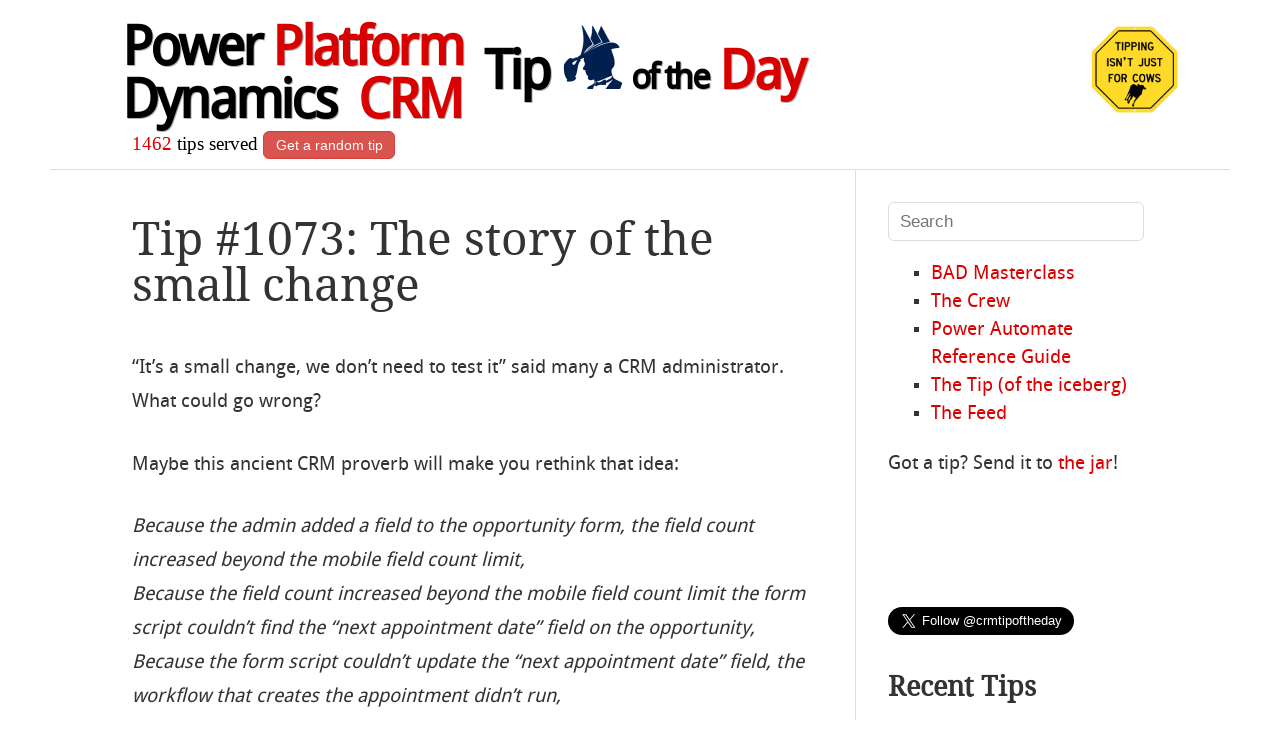

--- FILE ---
content_type: text/html; charset=UTF-8
request_url: https://crmtipoftheday.com/1073/the-story-of-the-small-change/
body_size: 16699
content:
<!DOCTYPE html>
<html lang="en-US">
<head>

<meta charset="UTF-8" />
<meta name="viewport" content="width=device-width" />
<title>Tip #1073: The story of the small change - Power Platform &amp; Dynamics CRM Tip Of The Day</title>
<meta name="description" content="Tip #1073: The story of the small change" />

<link rel="author" href="https://twitter.com/joellindstrom" />

<link rel="profile" href="http://gmpg.org/xfn/11" />
<link rel="me" href="https://mastodon.au/@theenabler" />
<link rel="pingback" href="https://crmtipoftheday.com/xmlrpc.php" />
<!--[if lt IE 9]>
<script src="https://crmtipoftheday.com/wp-content/themes/hellish-simplicity/js/html5.js" type="text/javascript"></script>
<![endif]-->
<meta name='robots' content='index, follow, max-image-preview:large, max-snippet:-1, max-video-preview:-1' />
	<style>img:is([sizes="auto" i], [sizes^="auto," i]) { contain-intrinsic-size: 3000px 1500px }</style>
	
	<!-- This site is optimized with the Yoast SEO plugin v23.9 - https://yoast.com/wordpress/plugins/seo/ -->
	<link rel="canonical" href="https://crmtipoftheday.com/1073/the-story-of-the-small-change/" />
	<meta property="og:locale" content="en_US" />
	<meta property="og:type" content="article" />
	<meta property="og:title" content="Tip #1073: The story of the small change - Power Platform &amp; Dynamics CRM Tip Of The Day" />
	<meta property="og:description" content="&#8220;It&#8217;s a small change, we don&#8217;t need to test it&#8221; said many a CRM administrator. What could go wrong? Maybe this ancient CRM proverb will make you rethink that idea: Because the admin added a field to the opportunity form, the field count increased beyond the mobile field count limit, Because the field count increased [&hellip;]" />
	<meta property="og:url" content="https://crmtipoftheday.com/1073/the-story-of-the-small-change/" />
	<meta property="og:site_name" content="Power Platform &amp; Dynamics CRM Tip Of The Day" />
	<meta property="article:publisher" content="https://facebook.com/crmtipoftheday" />
	<meta property="article:published_time" content="2018-02-12T00:00:32+00:00" />
	<meta property="article:modified_time" content="2018-02-09T12:38:55+00:00" />
	<meta property="og:image" content="https://crmtipoftheday.com/wp-content/uploads/2018/02/forwantofanail.jpg" />
	<meta property="og:image:width" content="1200" />
	<meta property="og:image:height" content="630" />
	<meta property="og:image:type" content="image/jpeg" />
	<meta name="author" content="Joel Lindstrom" />
	<meta name="twitter:card" content="summary_large_image" />
	<meta name="twitter:creator" content="@joellindstrom" />
	<meta name="twitter:site" content="@crmtipoftheday" />
	<meta name="twitter:label1" content="Written by" />
	<meta name="twitter:data1" content="Joel Lindstrom" />
	<meta name="twitter:label2" content="Est. reading time" />
	<meta name="twitter:data2" content="2 minutes" />
	<script type="application/ld+json" class="yoast-schema-graph">{"@context":"https://schema.org","@graph":[{"@type":"Article","@id":"https://crmtipoftheday.com/1073/the-story-of-the-small-change/#article","isPartOf":{"@id":"https://crmtipoftheday.com/1073/the-story-of-the-small-change/"},"author":{"name":"Joel Lindstrom","@id":"https://crmtipoftheday.com/#/schema/person/3e00d54ba2f08851be87577f84f24249"},"headline":"Tip #1073: The story of the small change","datePublished":"2018-02-12T00:00:32+00:00","dateModified":"2018-02-09T12:38:55+00:00","mainEntityOfPage":{"@id":"https://crmtipoftheday.com/1073/the-story-of-the-small-change/"},"wordCount":326,"commentCount":3,"publisher":{"@id":"https://crmtipoftheday.com/#organization"},"image":{"@id":"https://crmtipoftheday.com/1073/the-story-of-the-small-change/#primaryimage"},"thumbnailUrl":"https://crmtipoftheday.com/wp-content/uploads/2018/02/forwantofanail.jpg","articleSection":["Configuration"],"inLanguage":"en-US","potentialAction":[{"@type":"CommentAction","name":"Comment","target":["https://crmtipoftheday.com/1073/the-story-of-the-small-change/#respond"]}]},{"@type":"WebPage","@id":"https://crmtipoftheday.com/1073/the-story-of-the-small-change/","url":"https://crmtipoftheday.com/1073/the-story-of-the-small-change/","name":"Tip #1073: The story of the small change - Power Platform &amp; Dynamics CRM Tip Of The Day","isPartOf":{"@id":"https://crmtipoftheday.com/#website"},"primaryImageOfPage":{"@id":"https://crmtipoftheday.com/1073/the-story-of-the-small-change/#primaryimage"},"image":{"@id":"https://crmtipoftheday.com/1073/the-story-of-the-small-change/#primaryimage"},"thumbnailUrl":"https://crmtipoftheday.com/wp-content/uploads/2018/02/forwantofanail.jpg","datePublished":"2018-02-12T00:00:32+00:00","dateModified":"2018-02-09T12:38:55+00:00","breadcrumb":{"@id":"https://crmtipoftheday.com/1073/the-story-of-the-small-change/#breadcrumb"},"inLanguage":"en-US","potentialAction":[{"@type":"ReadAction","target":["https://crmtipoftheday.com/1073/the-story-of-the-small-change/"]}]},{"@type":"ImageObject","inLanguage":"en-US","@id":"https://crmtipoftheday.com/1073/the-story-of-the-small-change/#primaryimage","url":"https://crmtipoftheday.com/wp-content/uploads/2018/02/forwantofanail.jpg","contentUrl":"https://crmtipoftheday.com/wp-content/uploads/2018/02/forwantofanail.jpg","width":1200,"height":630,"caption":"For want of a nail"},{"@type":"BreadcrumbList","@id":"https://crmtipoftheday.com/1073/the-story-of-the-small-change/#breadcrumb","itemListElement":[{"@type":"ListItem","position":1,"name":"Home","item":"https://crmtipoftheday.com/"},{"@type":"ListItem","position":2,"name":"Tip #1073: The story of the small change"}]},{"@type":"WebSite","@id":"https://crmtipoftheday.com/#website","url":"https://crmtipoftheday.com/","name":"Power Platform &amp; Dynamics CRM Tip Of The Day","description":"Daily smörgåsbord of finest Microsoft Power Platform &amp; Dynamics 365/CRM tips and tricks","publisher":{"@id":"https://crmtipoftheday.com/#organization"},"potentialAction":[{"@type":"SearchAction","target":{"@type":"EntryPoint","urlTemplate":"https://crmtipoftheday.com/?s={search_term_string}"},"query-input":{"@type":"PropertyValueSpecification","valueRequired":true,"valueName":"search_term_string"}}],"inLanguage":"en-US"},{"@type":"Organization","@id":"https://crmtipoftheday.com/#organization","name":"CRM Tip of the Day","url":"https://crmtipoftheday.com/","logo":{"@type":"ImageObject","inLanguage":"en-US","@id":"https://crmtipoftheday.com/#/schema/logo/image/","url":"https://crmtipoftheday.com/wp-content/uploads/2024/03/tip-ua512.png","contentUrl":"https://crmtipoftheday.com/wp-content/uploads/2024/03/tip-ua512.png","width":512,"height":512,"caption":"CRM Tip of the Day"},"image":{"@id":"https://crmtipoftheday.com/#/schema/logo/image/"},"sameAs":["https://facebook.com/crmtipoftheday","https://x.com/crmtipoftheday"]},{"@type":"Person","@id":"https://crmtipoftheday.com/#/schema/person/3e00d54ba2f08851be87577f84f24249","name":"Joel Lindstrom","image":{"@type":"ImageObject","inLanguage":"en-US","@id":"https://crmtipoftheday.com/#/schema/person/image/","url":"https://secure.gravatar.com/avatar/c34ee4cff5359761e113e9c621c2bd89f6a7e50b40e8746afb974e2fd55cbcba?s=96&d=mm&r=g","contentUrl":"https://secure.gravatar.com/avatar/c34ee4cff5359761e113e9c621c2bd89f6a7e50b40e8746afb974e2fd55cbcba?s=96&d=mm&r=g","caption":"Joel Lindstrom"},"sameAs":["https://x.com/joellindstrom"],"url":"https://crmtipoftheday.com/author/joel/"}]}</script>
	<!-- / Yoast SEO plugin. -->


<link rel='dns-prefetch' href='//ws.sharethis.com' />
<link rel="alternate" type="application/rss+xml" title="Power Platform &amp; Dynamics CRM Tip Of The Day &raquo; Feed" href="https://crmtipoftheday.com/feed/" />
<link rel="alternate" type="application/rss+xml" title="Power Platform &amp; Dynamics CRM Tip Of The Day &raquo; Comments Feed" href="https://crmtipoftheday.com/comments/feed/" />
<link rel="alternate" type="application/rss+xml" title="Power Platform &amp; Dynamics CRM Tip Of The Day &raquo; Tip #1073: The story of the small change Comments Feed" href="https://crmtipoftheday.com/1073/the-story-of-the-small-change/feed/" />
		<!-- This site uses the Google Analytics by ExactMetrics plugin v8.11.1 - Using Analytics tracking - https://www.exactmetrics.com/ -->
							<script src="//www.googletagmanager.com/gtag/js?id=G-R5XTX9HTDH"  data-cfasync="false" data-wpfc-render="false" type="text/javascript" async></script>
			<script data-cfasync="false" data-wpfc-render="false" type="text/javascript">
				var em_version = '8.11.1';
				var em_track_user = true;
				var em_no_track_reason = '';
								var ExactMetricsDefaultLocations = {"page_location":"https:\/\/crmtipoftheday.com\/1073\/the-story-of-the-small-change\/"};
								ExactMetricsDefaultLocations.page_location = window.location.href;
								if ( typeof ExactMetricsPrivacyGuardFilter === 'function' ) {
					var ExactMetricsLocations = (typeof ExactMetricsExcludeQuery === 'object') ? ExactMetricsPrivacyGuardFilter( ExactMetricsExcludeQuery ) : ExactMetricsPrivacyGuardFilter( ExactMetricsDefaultLocations );
				} else {
					var ExactMetricsLocations = (typeof ExactMetricsExcludeQuery === 'object') ? ExactMetricsExcludeQuery : ExactMetricsDefaultLocations;
				}

								var disableStrs = [
										'ga-disable-G-R5XTX9HTDH',
									];

				/* Function to detect opted out users */
				function __gtagTrackerIsOptedOut() {
					for (var index = 0; index < disableStrs.length; index++) {
						if (document.cookie.indexOf(disableStrs[index] + '=true') > -1) {
							return true;
						}
					}

					return false;
				}

				/* Disable tracking if the opt-out cookie exists. */
				if (__gtagTrackerIsOptedOut()) {
					for (var index = 0; index < disableStrs.length; index++) {
						window[disableStrs[index]] = true;
					}
				}

				/* Opt-out function */
				function __gtagTrackerOptout() {
					for (var index = 0; index < disableStrs.length; index++) {
						document.cookie = disableStrs[index] + '=true; expires=Thu, 31 Dec 2099 23:59:59 UTC; path=/';
						window[disableStrs[index]] = true;
					}
				}

				if ('undefined' === typeof gaOptout) {
					function gaOptout() {
						__gtagTrackerOptout();
					}
				}
								window.dataLayer = window.dataLayer || [];

				window.ExactMetricsDualTracker = {
					helpers: {},
					trackers: {},
				};
				if (em_track_user) {
					function __gtagDataLayer() {
						dataLayer.push(arguments);
					}

					function __gtagTracker(type, name, parameters) {
						if (!parameters) {
							parameters = {};
						}

						if (parameters.send_to) {
							__gtagDataLayer.apply(null, arguments);
							return;
						}

						if (type === 'event') {
														parameters.send_to = exactmetrics_frontend.v4_id;
							var hookName = name;
							if (typeof parameters['event_category'] !== 'undefined') {
								hookName = parameters['event_category'] + ':' + name;
							}

							if (typeof ExactMetricsDualTracker.trackers[hookName] !== 'undefined') {
								ExactMetricsDualTracker.trackers[hookName](parameters);
							} else {
								__gtagDataLayer('event', name, parameters);
							}
							
						} else {
							__gtagDataLayer.apply(null, arguments);
						}
					}

					__gtagTracker('js', new Date());
					__gtagTracker('set', {
						'developer_id.dNDMyYj': true,
											});
					if ( ExactMetricsLocations.page_location ) {
						__gtagTracker('set', ExactMetricsLocations);
					}
										__gtagTracker('config', 'G-R5XTX9HTDH', {"forceSSL":"true"} );
										window.gtag = __gtagTracker;										(function () {
						/* https://developers.google.com/analytics/devguides/collection/analyticsjs/ */
						/* ga and __gaTracker compatibility shim. */
						var noopfn = function () {
							return null;
						};
						var newtracker = function () {
							return new Tracker();
						};
						var Tracker = function () {
							return null;
						};
						var p = Tracker.prototype;
						p.get = noopfn;
						p.set = noopfn;
						p.send = function () {
							var args = Array.prototype.slice.call(arguments);
							args.unshift('send');
							__gaTracker.apply(null, args);
						};
						var __gaTracker = function () {
							var len = arguments.length;
							if (len === 0) {
								return;
							}
							var f = arguments[len - 1];
							if (typeof f !== 'object' || f === null || typeof f.hitCallback !== 'function') {
								if ('send' === arguments[0]) {
									var hitConverted, hitObject = false, action;
									if ('event' === arguments[1]) {
										if ('undefined' !== typeof arguments[3]) {
											hitObject = {
												'eventAction': arguments[3],
												'eventCategory': arguments[2],
												'eventLabel': arguments[4],
												'value': arguments[5] ? arguments[5] : 1,
											}
										}
									}
									if ('pageview' === arguments[1]) {
										if ('undefined' !== typeof arguments[2]) {
											hitObject = {
												'eventAction': 'page_view',
												'page_path': arguments[2],
											}
										}
									}
									if (typeof arguments[2] === 'object') {
										hitObject = arguments[2];
									}
									if (typeof arguments[5] === 'object') {
										Object.assign(hitObject, arguments[5]);
									}
									if ('undefined' !== typeof arguments[1].hitType) {
										hitObject = arguments[1];
										if ('pageview' === hitObject.hitType) {
											hitObject.eventAction = 'page_view';
										}
									}
									if (hitObject) {
										action = 'timing' === arguments[1].hitType ? 'timing_complete' : hitObject.eventAction;
										hitConverted = mapArgs(hitObject);
										__gtagTracker('event', action, hitConverted);
									}
								}
								return;
							}

							function mapArgs(args) {
								var arg, hit = {};
								var gaMap = {
									'eventCategory': 'event_category',
									'eventAction': 'event_action',
									'eventLabel': 'event_label',
									'eventValue': 'event_value',
									'nonInteraction': 'non_interaction',
									'timingCategory': 'event_category',
									'timingVar': 'name',
									'timingValue': 'value',
									'timingLabel': 'event_label',
									'page': 'page_path',
									'location': 'page_location',
									'title': 'page_title',
									'referrer' : 'page_referrer',
								};
								for (arg in args) {
																		if (!(!args.hasOwnProperty(arg) || !gaMap.hasOwnProperty(arg))) {
										hit[gaMap[arg]] = args[arg];
									} else {
										hit[arg] = args[arg];
									}
								}
								return hit;
							}

							try {
								f.hitCallback();
							} catch (ex) {
							}
						};
						__gaTracker.create = newtracker;
						__gaTracker.getByName = newtracker;
						__gaTracker.getAll = function () {
							return [];
						};
						__gaTracker.remove = noopfn;
						__gaTracker.loaded = true;
						window['__gaTracker'] = __gaTracker;
					})();
									} else {
										console.log("");
					(function () {
						function __gtagTracker() {
							return null;
						}

						window['__gtagTracker'] = __gtagTracker;
						window['gtag'] = __gtagTracker;
					})();
									}
			</script>
							<!-- / Google Analytics by ExactMetrics -->
		<script type="text/javascript">
/* <![CDATA[ */
window._wpemojiSettings = {"baseUrl":"https:\/\/s.w.org\/images\/core\/emoji\/16.0.1\/72x72\/","ext":".png","svgUrl":"https:\/\/s.w.org\/images\/core\/emoji\/16.0.1\/svg\/","svgExt":".svg","source":{"concatemoji":"https:\/\/crmtipoftheday.com\/wp-includes\/js\/wp-emoji-release.min.js?ver=6.8.3"}};
/*! This file is auto-generated */
!function(s,n){var o,i,e;function c(e){try{var t={supportTests:e,timestamp:(new Date).valueOf()};sessionStorage.setItem(o,JSON.stringify(t))}catch(e){}}function p(e,t,n){e.clearRect(0,0,e.canvas.width,e.canvas.height),e.fillText(t,0,0);var t=new Uint32Array(e.getImageData(0,0,e.canvas.width,e.canvas.height).data),a=(e.clearRect(0,0,e.canvas.width,e.canvas.height),e.fillText(n,0,0),new Uint32Array(e.getImageData(0,0,e.canvas.width,e.canvas.height).data));return t.every(function(e,t){return e===a[t]})}function u(e,t){e.clearRect(0,0,e.canvas.width,e.canvas.height),e.fillText(t,0,0);for(var n=e.getImageData(16,16,1,1),a=0;a<n.data.length;a++)if(0!==n.data[a])return!1;return!0}function f(e,t,n,a){switch(t){case"flag":return n(e,"\ud83c\udff3\ufe0f\u200d\u26a7\ufe0f","\ud83c\udff3\ufe0f\u200b\u26a7\ufe0f")?!1:!n(e,"\ud83c\udde8\ud83c\uddf6","\ud83c\udde8\u200b\ud83c\uddf6")&&!n(e,"\ud83c\udff4\udb40\udc67\udb40\udc62\udb40\udc65\udb40\udc6e\udb40\udc67\udb40\udc7f","\ud83c\udff4\u200b\udb40\udc67\u200b\udb40\udc62\u200b\udb40\udc65\u200b\udb40\udc6e\u200b\udb40\udc67\u200b\udb40\udc7f");case"emoji":return!a(e,"\ud83e\udedf")}return!1}function g(e,t,n,a){var r="undefined"!=typeof WorkerGlobalScope&&self instanceof WorkerGlobalScope?new OffscreenCanvas(300,150):s.createElement("canvas"),o=r.getContext("2d",{willReadFrequently:!0}),i=(o.textBaseline="top",o.font="600 32px Arial",{});return e.forEach(function(e){i[e]=t(o,e,n,a)}),i}function t(e){var t=s.createElement("script");t.src=e,t.defer=!0,s.head.appendChild(t)}"undefined"!=typeof Promise&&(o="wpEmojiSettingsSupports",i=["flag","emoji"],n.supports={everything:!0,everythingExceptFlag:!0},e=new Promise(function(e){s.addEventListener("DOMContentLoaded",e,{once:!0})}),new Promise(function(t){var n=function(){try{var e=JSON.parse(sessionStorage.getItem(o));if("object"==typeof e&&"number"==typeof e.timestamp&&(new Date).valueOf()<e.timestamp+604800&&"object"==typeof e.supportTests)return e.supportTests}catch(e){}return null}();if(!n){if("undefined"!=typeof Worker&&"undefined"!=typeof OffscreenCanvas&&"undefined"!=typeof URL&&URL.createObjectURL&&"undefined"!=typeof Blob)try{var e="postMessage("+g.toString()+"("+[JSON.stringify(i),f.toString(),p.toString(),u.toString()].join(",")+"));",a=new Blob([e],{type:"text/javascript"}),r=new Worker(URL.createObjectURL(a),{name:"wpTestEmojiSupports"});return void(r.onmessage=function(e){c(n=e.data),r.terminate(),t(n)})}catch(e){}c(n=g(i,f,p,u))}t(n)}).then(function(e){for(var t in e)n.supports[t]=e[t],n.supports.everything=n.supports.everything&&n.supports[t],"flag"!==t&&(n.supports.everythingExceptFlag=n.supports.everythingExceptFlag&&n.supports[t]);n.supports.everythingExceptFlag=n.supports.everythingExceptFlag&&!n.supports.flag,n.DOMReady=!1,n.readyCallback=function(){n.DOMReady=!0}}).then(function(){return e}).then(function(){var e;n.supports.everything||(n.readyCallback(),(e=n.source||{}).concatemoji?t(e.concatemoji):e.wpemoji&&e.twemoji&&(t(e.twemoji),t(e.wpemoji)))}))}((window,document),window._wpemojiSettings);
/* ]]> */
</script>
<!-- crmtipoftheday.com is managing ads with Advanced Ads 2.0.16 – https://wpadvancedads.com/ --><script id="crmti-ready">
			window.advanced_ads_ready=function(e,a){a=a||"complete";var d=function(e){return"interactive"===a?"loading"!==e:"complete"===e};d(document.readyState)?e():document.addEventListener("readystatechange",(function(a){d(a.target.readyState)&&e()}),{once:"interactive"===a})},window.advanced_ads_ready_queue=window.advanced_ads_ready_queue||[];		</script>
		<style id='wp-emoji-styles-inline-css' type='text/css'>

	img.wp-smiley, img.emoji {
		display: inline !important;
		border: none !important;
		box-shadow: none !important;
		height: 1em !important;
		width: 1em !important;
		margin: 0 0.07em !important;
		vertical-align: -0.1em !important;
		background: none !important;
		padding: 0 !important;
	}
</style>
<link rel='stylesheet' id='wp-block-library-css' href='https://crmtipoftheday.com/wp-includes/css/dist/block-library/style.min.css?ver=6.8.3' type='text/css' media='all' />
<style id='classic-theme-styles-inline-css' type='text/css'>
/*! This file is auto-generated */
.wp-block-button__link{color:#fff;background-color:#32373c;border-radius:9999px;box-shadow:none;text-decoration:none;padding:calc(.667em + 2px) calc(1.333em + 2px);font-size:1.125em}.wp-block-file__button{background:#32373c;color:#fff;text-decoration:none}
</style>
<style id='global-styles-inline-css' type='text/css'>
:root{--wp--preset--aspect-ratio--square: 1;--wp--preset--aspect-ratio--4-3: 4/3;--wp--preset--aspect-ratio--3-4: 3/4;--wp--preset--aspect-ratio--3-2: 3/2;--wp--preset--aspect-ratio--2-3: 2/3;--wp--preset--aspect-ratio--16-9: 16/9;--wp--preset--aspect-ratio--9-16: 9/16;--wp--preset--color--black: #000000;--wp--preset--color--cyan-bluish-gray: #abb8c3;--wp--preset--color--white: #ffffff;--wp--preset--color--pale-pink: #f78da7;--wp--preset--color--vivid-red: #cf2e2e;--wp--preset--color--luminous-vivid-orange: #ff6900;--wp--preset--color--luminous-vivid-amber: #fcb900;--wp--preset--color--light-green-cyan: #7bdcb5;--wp--preset--color--vivid-green-cyan: #00d084;--wp--preset--color--pale-cyan-blue: #8ed1fc;--wp--preset--color--vivid-cyan-blue: #0693e3;--wp--preset--color--vivid-purple: #9b51e0;--wp--preset--gradient--vivid-cyan-blue-to-vivid-purple: linear-gradient(135deg,rgba(6,147,227,1) 0%,rgb(155,81,224) 100%);--wp--preset--gradient--light-green-cyan-to-vivid-green-cyan: linear-gradient(135deg,rgb(122,220,180) 0%,rgb(0,208,130) 100%);--wp--preset--gradient--luminous-vivid-amber-to-luminous-vivid-orange: linear-gradient(135deg,rgba(252,185,0,1) 0%,rgba(255,105,0,1) 100%);--wp--preset--gradient--luminous-vivid-orange-to-vivid-red: linear-gradient(135deg,rgba(255,105,0,1) 0%,rgb(207,46,46) 100%);--wp--preset--gradient--very-light-gray-to-cyan-bluish-gray: linear-gradient(135deg,rgb(238,238,238) 0%,rgb(169,184,195) 100%);--wp--preset--gradient--cool-to-warm-spectrum: linear-gradient(135deg,rgb(74,234,220) 0%,rgb(151,120,209) 20%,rgb(207,42,186) 40%,rgb(238,44,130) 60%,rgb(251,105,98) 80%,rgb(254,248,76) 100%);--wp--preset--gradient--blush-light-purple: linear-gradient(135deg,rgb(255,206,236) 0%,rgb(152,150,240) 100%);--wp--preset--gradient--blush-bordeaux: linear-gradient(135deg,rgb(254,205,165) 0%,rgb(254,45,45) 50%,rgb(107,0,62) 100%);--wp--preset--gradient--luminous-dusk: linear-gradient(135deg,rgb(255,203,112) 0%,rgb(199,81,192) 50%,rgb(65,88,208) 100%);--wp--preset--gradient--pale-ocean: linear-gradient(135deg,rgb(255,245,203) 0%,rgb(182,227,212) 50%,rgb(51,167,181) 100%);--wp--preset--gradient--electric-grass: linear-gradient(135deg,rgb(202,248,128) 0%,rgb(113,206,126) 100%);--wp--preset--gradient--midnight: linear-gradient(135deg,rgb(2,3,129) 0%,rgb(40,116,252) 100%);--wp--preset--font-size--small: 13px;--wp--preset--font-size--medium: 20px;--wp--preset--font-size--large: 36px;--wp--preset--font-size--x-large: 42px;--wp--preset--spacing--20: 0.44rem;--wp--preset--spacing--30: 0.67rem;--wp--preset--spacing--40: 1rem;--wp--preset--spacing--50: 1.5rem;--wp--preset--spacing--60: 2.25rem;--wp--preset--spacing--70: 3.38rem;--wp--preset--spacing--80: 5.06rem;--wp--preset--shadow--natural: 6px 6px 9px rgba(0, 0, 0, 0.2);--wp--preset--shadow--deep: 12px 12px 50px rgba(0, 0, 0, 0.4);--wp--preset--shadow--sharp: 6px 6px 0px rgba(0, 0, 0, 0.2);--wp--preset--shadow--outlined: 6px 6px 0px -3px rgba(255, 255, 255, 1), 6px 6px rgba(0, 0, 0, 1);--wp--preset--shadow--crisp: 6px 6px 0px rgba(0, 0, 0, 1);}:where(.is-layout-flex){gap: 0.5em;}:where(.is-layout-grid){gap: 0.5em;}body .is-layout-flex{display: flex;}.is-layout-flex{flex-wrap: wrap;align-items: center;}.is-layout-flex > :is(*, div){margin: 0;}body .is-layout-grid{display: grid;}.is-layout-grid > :is(*, div){margin: 0;}:where(.wp-block-columns.is-layout-flex){gap: 2em;}:where(.wp-block-columns.is-layout-grid){gap: 2em;}:where(.wp-block-post-template.is-layout-flex){gap: 1.25em;}:where(.wp-block-post-template.is-layout-grid){gap: 1.25em;}.has-black-color{color: var(--wp--preset--color--black) !important;}.has-cyan-bluish-gray-color{color: var(--wp--preset--color--cyan-bluish-gray) !important;}.has-white-color{color: var(--wp--preset--color--white) !important;}.has-pale-pink-color{color: var(--wp--preset--color--pale-pink) !important;}.has-vivid-red-color{color: var(--wp--preset--color--vivid-red) !important;}.has-luminous-vivid-orange-color{color: var(--wp--preset--color--luminous-vivid-orange) !important;}.has-luminous-vivid-amber-color{color: var(--wp--preset--color--luminous-vivid-amber) !important;}.has-light-green-cyan-color{color: var(--wp--preset--color--light-green-cyan) !important;}.has-vivid-green-cyan-color{color: var(--wp--preset--color--vivid-green-cyan) !important;}.has-pale-cyan-blue-color{color: var(--wp--preset--color--pale-cyan-blue) !important;}.has-vivid-cyan-blue-color{color: var(--wp--preset--color--vivid-cyan-blue) !important;}.has-vivid-purple-color{color: var(--wp--preset--color--vivid-purple) !important;}.has-black-background-color{background-color: var(--wp--preset--color--black) !important;}.has-cyan-bluish-gray-background-color{background-color: var(--wp--preset--color--cyan-bluish-gray) !important;}.has-white-background-color{background-color: var(--wp--preset--color--white) !important;}.has-pale-pink-background-color{background-color: var(--wp--preset--color--pale-pink) !important;}.has-vivid-red-background-color{background-color: var(--wp--preset--color--vivid-red) !important;}.has-luminous-vivid-orange-background-color{background-color: var(--wp--preset--color--luminous-vivid-orange) !important;}.has-luminous-vivid-amber-background-color{background-color: var(--wp--preset--color--luminous-vivid-amber) !important;}.has-light-green-cyan-background-color{background-color: var(--wp--preset--color--light-green-cyan) !important;}.has-vivid-green-cyan-background-color{background-color: var(--wp--preset--color--vivid-green-cyan) !important;}.has-pale-cyan-blue-background-color{background-color: var(--wp--preset--color--pale-cyan-blue) !important;}.has-vivid-cyan-blue-background-color{background-color: var(--wp--preset--color--vivid-cyan-blue) !important;}.has-vivid-purple-background-color{background-color: var(--wp--preset--color--vivid-purple) !important;}.has-black-border-color{border-color: var(--wp--preset--color--black) !important;}.has-cyan-bluish-gray-border-color{border-color: var(--wp--preset--color--cyan-bluish-gray) !important;}.has-white-border-color{border-color: var(--wp--preset--color--white) !important;}.has-pale-pink-border-color{border-color: var(--wp--preset--color--pale-pink) !important;}.has-vivid-red-border-color{border-color: var(--wp--preset--color--vivid-red) !important;}.has-luminous-vivid-orange-border-color{border-color: var(--wp--preset--color--luminous-vivid-orange) !important;}.has-luminous-vivid-amber-border-color{border-color: var(--wp--preset--color--luminous-vivid-amber) !important;}.has-light-green-cyan-border-color{border-color: var(--wp--preset--color--light-green-cyan) !important;}.has-vivid-green-cyan-border-color{border-color: var(--wp--preset--color--vivid-green-cyan) !important;}.has-pale-cyan-blue-border-color{border-color: var(--wp--preset--color--pale-cyan-blue) !important;}.has-vivid-cyan-blue-border-color{border-color: var(--wp--preset--color--vivid-cyan-blue) !important;}.has-vivid-purple-border-color{border-color: var(--wp--preset--color--vivid-purple) !important;}.has-vivid-cyan-blue-to-vivid-purple-gradient-background{background: var(--wp--preset--gradient--vivid-cyan-blue-to-vivid-purple) !important;}.has-light-green-cyan-to-vivid-green-cyan-gradient-background{background: var(--wp--preset--gradient--light-green-cyan-to-vivid-green-cyan) !important;}.has-luminous-vivid-amber-to-luminous-vivid-orange-gradient-background{background: var(--wp--preset--gradient--luminous-vivid-amber-to-luminous-vivid-orange) !important;}.has-luminous-vivid-orange-to-vivid-red-gradient-background{background: var(--wp--preset--gradient--luminous-vivid-orange-to-vivid-red) !important;}.has-very-light-gray-to-cyan-bluish-gray-gradient-background{background: var(--wp--preset--gradient--very-light-gray-to-cyan-bluish-gray) !important;}.has-cool-to-warm-spectrum-gradient-background{background: var(--wp--preset--gradient--cool-to-warm-spectrum) !important;}.has-blush-light-purple-gradient-background{background: var(--wp--preset--gradient--blush-light-purple) !important;}.has-blush-bordeaux-gradient-background{background: var(--wp--preset--gradient--blush-bordeaux) !important;}.has-luminous-dusk-gradient-background{background: var(--wp--preset--gradient--luminous-dusk) !important;}.has-pale-ocean-gradient-background{background: var(--wp--preset--gradient--pale-ocean) !important;}.has-electric-grass-gradient-background{background: var(--wp--preset--gradient--electric-grass) !important;}.has-midnight-gradient-background{background: var(--wp--preset--gradient--midnight) !important;}.has-small-font-size{font-size: var(--wp--preset--font-size--small) !important;}.has-medium-font-size{font-size: var(--wp--preset--font-size--medium) !important;}.has-large-font-size{font-size: var(--wp--preset--font-size--large) !important;}.has-x-large-font-size{font-size: var(--wp--preset--font-size--x-large) !important;}
:where(.wp-block-post-template.is-layout-flex){gap: 1.25em;}:where(.wp-block-post-template.is-layout-grid){gap: 1.25em;}
:where(.wp-block-columns.is-layout-flex){gap: 2em;}:where(.wp-block-columns.is-layout-grid){gap: 2em;}
:root :where(.wp-block-pullquote){font-size: 1.5em;line-height: 1.6;}
</style>
<link rel='stylesheet' id='style-css' href='https://crmtipoftheday.com/wp-content/themes/hellish-simplicity/style.css?ver=6.8.3' type='text/css' media='all' />
<link rel='stylesheet' id='slb_core-css' href='https://crmtipoftheday.com/wp-content/plugins/simple-lightbox/client/css/app.css?ver=2.9.4' type='text/css' media='all' />
<link rel='stylesheet' id='__EPYT__style-css' href='https://crmtipoftheday.com/wp-content/plugins/youtube-embed-plus/styles/ytprefs.min.css?ver=14.2.4' type='text/css' media='all' />
<style id='__EPYT__style-inline-css' type='text/css'>

                .epyt-gallery-thumb {
                        width: 33.333%;
                }
                
</style>
<script type="text/javascript" src="https://crmtipoftheday.com/wp-content/plugins/google-analytics-dashboard-for-wp/assets/js/frontend-gtag.min.js?ver=8.11.1" id="exactmetrics-frontend-script-js" async="async" data-wp-strategy="async"></script>
<script data-cfasync="false" data-wpfc-render="false" type="text/javascript" id='exactmetrics-frontend-script-js-extra'>/* <![CDATA[ */
var exactmetrics_frontend = {"js_events_tracking":"true","download_extensions":"zip,mp3,mpeg,pdf,doc,ppt,xls","inbound_paths":"[{\"path\":\"\\\/go\\\/\",\"label\":\"affiliate\"},{\"path\":\"\\\/recommend\\\/\",\"label\":\"affiliate\"}]","home_url":"https:\/\/crmtipoftheday.com","hash_tracking":"false","v4_id":"G-R5XTX9HTDH"};/* ]]> */
</script>
<script id='st_insights_js' type="text/javascript" src="https://ws.sharethis.com/button/st_insights.js?publisher=4d48b7c5-0ae3-43d4-bfbe-3ff8c17a8ae6&amp;product=simpleshare&amp;ver=8.5.3" id="ssba-sharethis-js"></script>
<script type="text/javascript" src="https://crmtipoftheday.com/wp-includes/js/jquery/jquery.min.js?ver=3.7.1" id="jquery-core-js"></script>
<script type="text/javascript" src="https://crmtipoftheday.com/wp-includes/js/jquery/jquery-migrate.min.js?ver=3.4.1" id="jquery-migrate-js"></script>
<script type="text/javascript" id="__ytprefs__-js-extra">
/* <![CDATA[ */
var _EPYT_ = {"ajaxurl":"https:\/\/crmtipoftheday.com\/wp-admin\/admin-ajax.php","security":"20d198a95f","gallery_scrolloffset":"20","eppathtoscripts":"https:\/\/crmtipoftheday.com\/wp-content\/plugins\/youtube-embed-plus\/scripts\/","eppath":"https:\/\/crmtipoftheday.com\/wp-content\/plugins\/youtube-embed-plus\/","epresponsiveselector":"[\"iframe.__youtube_prefs_widget__\"]","epdovol":"1","version":"14.2.4","evselector":"iframe.__youtube_prefs__[src], iframe[src*=\"youtube.com\/embed\/\"], iframe[src*=\"youtube-nocookie.com\/embed\/\"]","ajax_compat":"","maxres_facade":"eager","ytapi_load":"light","pause_others":"","stopMobileBuffer":"1","facade_mode":"1","not_live_on_channel":""};
/* ]]> */
</script>
<script type="text/javascript" src="https://crmtipoftheday.com/wp-content/plugins/youtube-embed-plus/scripts/ytprefs.min.js?ver=14.2.4" id="__ytprefs__-js"></script>
<link rel="https://api.w.org/" href="https://crmtipoftheday.com/wp-json/" /><link rel="alternate" title="JSON" type="application/json" href="https://crmtipoftheday.com/wp-json/wp/v2/posts/16373" /><link rel="EditURI" type="application/rsd+xml" title="RSD" href="https://crmtipoftheday.com/xmlrpc.php?rsd" />
<link rel='shortlink' href='https://crmtipoftheday.com/?p=16373' />
<link rel="alternate" title="oEmbed (JSON)" type="application/json+oembed" href="https://crmtipoftheday.com/wp-json/oembed/1.0/embed?url=https%3A%2F%2Fcrmtipoftheday.com%2F1073%2Fthe-story-of-the-small-change%2F" />
<link rel="alternate" title="oEmbed (XML)" type="text/xml+oembed" href="https://crmtipoftheday.com/wp-json/oembed/1.0/embed?url=https%3A%2F%2Fcrmtipoftheday.com%2F1073%2Fthe-story-of-the-small-change%2F&#038;format=xml" />
<style type="text/css">
.sfs-subscriber-count { width: 88px; overflow: hidden; height: 26px; color: #424242; font: 9px Verdana, Geneva, sans-serif; letter-spacing: 1px; }
.sfs-count { width: 86px; height: 17px; line-height: 17px; margin: 0 auto; background: #ccc; border: 1px solid #909090; border-top-color: #fff; border-left-color: #fff; }
.sfs-count span { display: inline-block; height: 11px; line-height: 12px; margin: 2px 1px 2px 2px; padding: 0 2px 0 3px; background: #e4e4e4; border: 1px solid #a2a2a2; border-bottom-color: #fff; border-right-color: #fff; }
.sfs-stats { font-size: 6px; line-height: 6px; margin: 1px 0 0 1px; word-spacing: 2px; text-align: center; text-transform: uppercase; }
</style>
<!-- All in one Favicon 4.8 --><link rel="shortcut icon" href="favicon.ico" />
<link rel="icon" href="tip.gif" type="image/gif"/>
<link rel="icon" href="tip.png" type="image/png"/>
<link rel="apple-touch-icon-precomposed" href="tipapple.png" />
		<style type="text/css" id="wp-custom-css">
			/*
You can add your own CSS here.

Click the help icon above to learn more.
*/
#crmtipRouletteButton {
    display: inline-block;
    font-size: 0.75em;
    color: #fff;
	background-color:#d9534f;
    border: 1px solid #d43f3a;
    border-radius: 6px;
    margin: 10px 0px;
    padding: 0.35em 0.8em;
}
#crmtipRouletteButton:hover {
	background-color:#c9302c;
    border: 1px solid #ac2925;
    cursor: pointer;
}

code,
pre {
	font-family: Consolas, Lucida Console, monospace;
	color:darkgreen;
}		</style>
		</head>
<body class="wp-singular post-template-default single single-post postid-16373 single-format-standard wp-theme-hellish-simplicity aa-prefix-crmti- aa-disabled-bots">
<header id="site-header" role="banner">
  <!-- Facebook Pixel Code -->
<script>
!function(f,b,e,v,n,t,s)
{if(f.fbq)return;n=f.fbq=function(){n.callMethod?
n.callMethod.apply(n,arguments):n.queue.push(arguments)};
if(!f._fbq)f._fbq=n;n.push=n;n.loaded=!0;n.version='2.0';
n.queue=[];t=b.createElement(e);t.async=!0;
t.src=v;s=b.getElementsByTagName(e)[0];
s.parentNode.insertBefore(t,s)}(window,document,'script',
'https://connect.facebook.net/en_US/fbevents.js');
 fbq('init', '315882542303240'); 
fbq('track', 'PageView');
</script>
<noscript>
 <img height="1" width="1" src="https://www.facebook.com/tr?id=315882542303240&ev=PageView&noscript=1"/>
</noscript>
<!-- End Facebook Pixel Code -->
<div class="hgroup" style="margin-bottom:0px;padding-top:5px;margin-top:20px">
  <div><h1 style="line-height:1em;"><a href="https://crmtipoftheday.com/" title="Power Platform & Dynamics CRM Tip Of The Day" rel="home">Power&nbsp;<span>Platform</span><br>Dynamics&nbsp;&nbsp;<span>CRM</span></a></h1></div>
  <div><h1><a href="https://crmtipoftheday.com/" title="Power Platform & Dynamics CRM Tip Of The Day" rel="home">Tip <img alt="" title="No cow tipping allowed" src="/tip64.png"><small> of the</small><span> Day</span></a></h1></div>
<!--	
	<div class="hgroup" style="margin-bottom:0px;">
		<h1>
			<a href="https://crmtipoftheday.com/" title="Power Platform &amp; Dynamics CRM Tip Of The Day" rel="home">
				Dynamics <span>CRM</span> Tip <img alt="" title="No cow tipping allowed" src="/tip64.png"><small> of the</small><span> Day</span>			</a>
		</h1> 
-->
<div class="large-desktop-only" style="float:right;">
   <img src="/tpnjfc.png" width="90" height="90" style="padding:0px;display:block;margin:auto"/>
</div>
<div style="clear:both;margin:0 0 0 3%;"><span style="color:#d90000;">1462</span> tips served
<button id="crmtipRouletteButton" data-range="1462" title="Tip roulette: press it to get an absolutely random tip" style="margin-top:0px;">Get a random tip</button>
 
	</div>
	<!-- .hgroup -->
<div class="header-ad mobile-only"></div>
</header><!-- #masthead -->

<div id="main" class="site-main">
<div id="content-area">
	<div id="site-content" role="main">
		<article id="post-16373" class="post-16373 post type-post status-publish format-standard has-post-thumbnail hentry category-configuration">

			<header class="entry-header">
				<h1 class="entry-title"><a href="https://crmtipoftheday.com/1073/the-story-of-the-small-change/" title="Permalink to Tip #1073: The story of the small change" rel="bookmark">Tip #1073: The story of the small change</a></h1>
			</header><!-- .entry-header -->
		
			<div class="entry-content"><p>&#8220;It&#8217;s a small change, we don&#8217;t need to test it&#8221; said many a CRM administrator. What could go wrong?</p>
<p>Maybe this ancient CRM proverb will make you rethink that idea:</p>
<p><em>Because the admin added a field to the opportunity form, the field count increased beyond the mobile field count limit,</em><br />
<em>Because the field count increased beyond the mobile field count limit the form script couldn&#8217;t find the &#8220;next appointment date&#8221; field on the opportunity,</em><br />
<em>Because the form script couldn&#8217;t update the &#8220;next appointment date&#8221; field, the workflow that creates the appointment didn&#8217;t run,</em><br />
<em>Because the workflow that creates the appointment didn&#8217;t run, the sales meeting didn&#8217;t synchronize to the sales rep&#8217;s calendar,</em><br />
<em>Because the sales meeting didn&#8217;t synchronize to the sales rep&#8217;s calendar, the sales rep missed the meeting,</em><br />
<em>Because the sales rep missed the meeting, she lost the sale,</em><br />
<em>For the want of a sale, the sales rep was fired,</em><br />
<em>And all for the want of a proper testing procedure </em>on<em> small configuration changes.</em></p>
<p>Many variations of this proverb have appeared over the years, such as one where an administrator removes an option from an option set that makes a business rule fail, leading to corporate bankruptcy, or a configurator adding a lookup field to the accout form without granting users security permission to the lookup entity making an approval process not run, causing a nuclear power plant reactor meltdown. Whichever variation you prefer, the lesson is the same:</p>
<ul>
<li>Small changes can have big consequences</li>
<li>All changes, no matter how small, need to be properly tested before moving to production</li>
<li>There is a correlation between complexity of form scripts and work flows and the amount of testing required for small changes. A form with very few automations will need minimal testing when making changes to it, a form with many complex dependent automations will require extensive testing of modifications.</li>
</ul>
			</div><!-- .entry-content -->			<footer class="entry-meta">
				Posted on <a href="https://crmtipoftheday.com/1073/the-story-of-the-small-change/" title="12:00 am" rel="bookmark"><time class="entry-date date updated" datetime="2018-02-12T00:00:32+00:00">February 12, 2018</time></a><span class="byline"> by <span class="author vcard"><a class="url fn n" href="https://crmtipoftheday.com/author/joel/" title="View all posts by Joel Lindstrom" rel="author">Joel Lindstrom</a> (<a href="https://twitter.com/joellindstrom?rel=author">Twitter</a>)</span></span>				<span class="cat-links">
					 in <a href="https://crmtipoftheday.com/category/configuration/" rel="category tag">Configuration</a>				</span>				<span class="sep"> | </span>
				<span class="comments-link"><a href="https://crmtipoftheday.com/1073/the-story-of-the-small-change/#comments">3 Comments</a></span>			</footer><!-- .entry-meta -->
		</article><!-- #post-16373 -->
<div id="comments" class="comments-area">

	<h2 class="comments-title">3 thoughts on &ldquo;<span>Tip #1073: The story of the small change</span>&rdquo;</h2>
	<ol class="commentlist">		<li class="comment even thread-even depth-1" id="comment-113035">
				<div id="div-comment-113035" class="comment-body">
				<div class="comment-author vcard">
			<img alt='' src='https://secure.gravatar.com/avatar/0f211981aae997eb9f9c8ba1beeae887cb7bdac3348aea5dcd9402d4a99284b2?s=32&#038;d=mm&#038;r=g' srcset='https://secure.gravatar.com/avatar/0f211981aae997eb9f9c8ba1beeae887cb7bdac3348aea5dcd9402d4a99284b2?s=64&#038;d=mm&#038;r=g 2x' class='avatar avatar-32 photo' height='32' width='32' decoding='async'/>			<cite class="fn"><a href="https://www.linkedin.com/in/hemccallum/" class="url" rel="ugc external nofollow">Henry E McCallum Jr</a></cite> <span class="says">says:</span>		</div>
		
		<div class="comment-meta commentmetadata">
			<a href="https://crmtipoftheday.com/1073/the-story-of-the-small-change/#comment-113035">February 12, 2018 at 12:44 am</a>		</div>

		<p>Nicely said !!! May I share?</p>

		<div class="reply"><a rel="nofollow" class="comment-reply-link" href="#comment-113035" data-commentid="113035" data-postid="16373" data-belowelement="div-comment-113035" data-respondelement="respond" data-replyto="Reply to Henry E McCallum Jr" aria-label="Reply to Henry E McCallum Jr">Reply</a></div>
				</div>
				</li><!-- #comment-## -->
		<li class="comment odd alt thread-odd thread-alt depth-1" id="comment-113042">
				<div id="div-comment-113042" class="comment-body">
				<div class="comment-author vcard">
			<img alt='' src='https://secure.gravatar.com/avatar/cc69c0b7fb02e2fbb16c0244f5ba272115ee7ee3aca7f63df98de94b131a573c?s=32&#038;d=mm&#038;r=g' srcset='https://secure.gravatar.com/avatar/cc69c0b7fb02e2fbb16c0244f5ba272115ee7ee3aca7f63df98de94b131a573c?s=64&#038;d=mm&#038;r=g 2x' class='avatar avatar-32 photo' height='32' width='32' decoding='async'/>			<cite class="fn">TomasB</cite> <span class="says">says:</span>		</div>
		
		<div class="comment-meta commentmetadata">
			<a href="https://crmtipoftheday.com/1073/the-story-of-the-small-change/#comment-113042">February 12, 2018 at 7:47 am</a>		</div>

		<p>This is so true!!!<br />
Just happened to me recently: I&#8217;ve upgraded a 3rd party solution (Dynamics-365-Workflow-Tools) to a current version on both test and production environment &#8211; of course without any testing. Next day I&#8217;ve noticed a lot of failed workflow sessions. There was a bug in a particular WF assembly step (Update child records) that other custom workflows were using. Of course it was not possible to downgrade the 3rd party solution, so I had to backup all corresponding workflows, delete them (OUCH!), remove the 3rd party solution, install the lower version that worked (now I tested it properly), and install the backup solution with my workflows.<br />
Lesson learned: every little change MUST be tested first.</p>

		<div class="reply"><a rel="nofollow" class="comment-reply-link" href="#comment-113042" data-commentid="113042" data-postid="16373" data-belowelement="div-comment-113042" data-respondelement="respond" data-replyto="Reply to TomasB" aria-label="Reply to TomasB">Reply</a></div>
				</div>
				</li><!-- #comment-## -->
		<li class="pingback even thread-even depth-1" id="comment-113054">
				<div id="div-comment-113054" class="comment-body">
				<div class="comment-author vcard">
						<cite class="fn"><a href="http://survivingcrm.com/2018/02/in-praise-of-code-and-no-code/" class="url" rel="ugc external nofollow">In Praise Of Code and No-Code - Surviving CRM</a></cite> <span class="says">says:</span>		</div>
		
		<div class="comment-meta commentmetadata">
			<a href="https://crmtipoftheday.com/1073/the-story-of-the-small-change/#comment-113054">February 12, 2018 at 8:05 pm</a>		</div>

		<p>[&#8230;] mean that the complexity of the solution couldn&#8217;t be high. The CRM Tip Of The Day post &#8220;The story of the small change&#8221; perfectly illustrates the way in which individual configuration items built entirely via the [&#8230;]</p>

		<div class="reply"><a rel="nofollow" class="comment-reply-link" href="#comment-113054" data-commentid="113054" data-postid="16373" data-belowelement="div-comment-113054" data-respondelement="respond" data-replyto="Reply to In Praise Of Code and No-Code - Surviving CRM" aria-label="Reply to In Praise Of Code and No-Code - Surviving CRM">Reply</a></div>
				</div>
				</li><!-- #comment-## -->
</ol><!-- .commentlist -->

		<div id="respond" class="comment-respond">
		<h3 id="reply-title" class="comment-reply-title">Leave a Reply <small><a rel="nofollow" id="cancel-comment-reply-link" href="/1073/the-story-of-the-small-change/#respond" style="display:none;">Cancel reply</a></small></h3><form action="https://crmtipoftheday.com/wp-comments-post.php?wpe-comment-post=crmtip" method="post" id="commentform" class="comment-form"><p class="comment-notes"><span id="email-notes">Your email address will not be published.</span> <span class="required-field-message">Required fields are marked <span class="required">*</span></span></p><p class="comment-form-comment"><label for="comment">Comment <span class="required">*</span></label> <textarea id="comment" name="comment" cols="45" rows="8" maxlength="65525" required="required"></textarea></p><p class="comment-form-author"><label for="author">Name <span class="required">*</span></label> <input id="author" name="author" type="text" value="" size="30" maxlength="245" autocomplete="name" required="required" /></p>
<p class="comment-form-email"><label for="email">Email <span class="required">*</span></label> <input id="email" name="email" type="text" value="" size="30" maxlength="100" aria-describedby="email-notes" autocomplete="email" required="required" /></p>
<p class="comment-form-url"><label for="url">Website</label> <input id="url" name="url" type="text" value="" size="30" maxlength="200" autocomplete="url" /></p>
<p class="form-submit"><input name="submit" type="submit" id="submit" class="submit" value="Post Comment" /> <input type='hidden' name='comment_post_ID' value='16373' id='comment_post_ID' />
<input type='hidden' name='comment_parent' id='comment_parent' value='0' />
</p><p style="display: none;"><input type="hidden" id="akismet_comment_nonce" name="akismet_comment_nonce" value="45a51e35ce" /></p><p style="display: none !important;" class="akismet-fields-container" data-prefix="ak_"><label>&#916;<textarea name="ak_hp_textarea" cols="45" rows="8" maxlength="100"></textarea></label><input type="hidden" id="ak_js_1" name="ak_js" value="77"/><script>document.getElementById( "ak_js_1" ).setAttribute( "value", ( new Date() ).getTime() );</script></p></form>	</div><!-- #respond -->
	
</div><!-- #comments .comments-area -->

<ul id="numeric-pagination">

</ul>

	</div><!-- #site-content -->
	<div id="sidebar" role="complementary"><aside id="search-2" class="widget_search"><form method="get" class="search-form" action="https://crmtipoftheday.com/">
	<label for="s" class="assistive-text">Search</label>
	<input type="text" class="field" name="s" placeholder="Search" />
	<input type="submit" class="submit" name="submit" value="Search" />
</form>
</aside><aside id="nav_menu-2" class="widget_nav_menu"><div class="menu-sidebar-container"><ul id="menu-sidebar" class="menu"><li id="menu-item-16767" class="menu-item menu-item-type-post_type menu-item-object-entry menu-item-16767"><a href="https://crmtipoftheday.com/masterclass/">BAD Masterclass</a></li>
<li id="menu-item-15912" class="menu-item menu-item-type-post_type menu-item-object-entry menu-item-15912"><a href="https://crmtipoftheday.com/about-us/" title="Who we are">The Crew</a></li>
<li id="menu-item-18160" class="menu-item menu-item-type-post_type menu-item-object-page menu-item-18160"><a href="https://crmtipoftheday.com/pages/power-automate-gymnastics-reference-guide/">Power Automate Reference Guide</a></li>
<li id="menu-item-15913" class="menu-item menu-item-type-post_type menu-item-object-entry menu-item-15913"><a href="https://crmtipoftheday.com/the-tip/" title="All our tips in one neat spaghetti pile">The Tip (of the iceberg)</a></li>
<li id="menu-item-4111" class="menu-item menu-item-type-custom menu-item-object-custom menu-item-4111"><a href="/feed/" title="RSS Feed if you insist">The Feed</a></li>
</ul></div></aside><aside id="custom_html-4" class="widget_text widget_custom_html"><div class="textwidget custom-html-widget">Got a tip? Send it to <a href="mailto:jar@crmtipoftheday.com">the jar</a>!</div></aside><aside id="custom_html-8" class="widget_text widget_custom_html"><div class="textwidget custom-html-widget"><div id="fb-root"></div>
<script async defer crossorigin="anonymous" src="https://connect.facebook.net/en_US/sdk.js#xfbml=1&version=v7.0&appId=583177375184644&autoLogAppEvents=1" nonce="ZFo2Po8P"></script>
<div class="fb-like" data-href="https://crmtipoftheday.com" data-width="" data-layout="standard" data-action="like" data-size="large" data-share="false"></div>
<p>&nbsp;</p></div></aside><aside id="text-2" class="widget_text">			<div class="textwidget"><a href="https://twitter.com/crmtipoftheday" class="twitter-follow-button" data-show-count="false" data-size="large">Follow @crmtipoftheday</a>
<script>!function(d,s,id){var js,fjs=d.getElementsByTagName(s)[0],p=/^http:/.test(d.location)?'http':'https';if(!d.getElementById(id)){js=d.createElement(s);js.id=id;js.src=p+'://platform.twitter.com/widgets.js';fjs.parentNode.insertBefore(js,fjs);}}(document, 'script', 'twitter-wjs');</script></div>
		</aside>
		<aside id="recent-posts-2" class="widget_recent_entries">
		<h1 class="widget-title">Recent Tips</h1>
		<ul>
											<li>
					<a href="https://crmtipoftheday.com/1462/how-to-mirror-iphone-to-windows/">Tip #1462: How to mirror iPhone to Windows</a>
									</li>
											<li>
					<a href="https://crmtipoftheday.com/1461/big-int-data-type-is-available-in-dataverse/">Tip #1461: Big int data type is available in Dataverse</a>
									</li>
											<li>
					<a href="https://crmtipoftheday.com/1460/loops-and-thisrecord-in-low-code-plug-ins/">Tip #1460: Loops and ThisRecord in low-code plug-ins</a>
									</li>
					</ul>

		</aside><aside id="categories-3" class="widget_categories"><h1 class="widget-title">Categories</h1>
			<ul>
					<li class="cat-item cat-item-2630"><a href="https://crmtipoftheday.com/category/access-teams/">Access Teams</a> (1)
</li>
	<li class="cat-item cat-item-3028"><a href="https://crmtipoftheday.com/category/activity-management/">Activity Management</a> (5)
</li>
	<li class="cat-item cat-item-581"><a href="https://crmtipoftheday.com/category/administration-2/">Administration</a> (178)
</li>
	<li class="cat-item cat-item-141"><a href="https://crmtipoftheday.com/category/adoption/">Adoption</a> (24)
</li>
	<li class="cat-item cat-item-3188"><a href="https://crmtipoftheday.com/category/ai/">AI</a> (3)
</li>
	<li class="cat-item cat-item-3027"><a href="https://crmtipoftheday.com/category/alternative-uses/">Alternative uses</a> (2)
</li>
	<li class="cat-item cat-item-3074"><a href="https://crmtipoftheday.com/category/app-designer/">App Designer</a> (4)
</li>
	<li class="cat-item cat-item-2932"><a href="https://crmtipoftheday.com/category/appsource/">AppSource</a> (2)
</li>
	<li class="cat-item cat-item-2931"><a href="https://crmtipoftheday.com/category/attachments/">Attachments</a> (2)
</li>
	<li class="cat-item cat-item-3138"><a href="https://crmtipoftheday.com/category/audit/">Audit</a> (2)
</li>
	<li class="cat-item cat-item-3020"><a href="https://crmtipoftheday.com/category/azure/">Azure</a> (7)
</li>
	<li class="cat-item cat-item-2745"><a href="https://crmtipoftheday.com/category/case-management/">Case Management</a> (7)
</li>
	<li class="cat-item cat-item-3109"><a href="https://crmtipoftheday.com/category/charts/">Charts</a> (9)
</li>
	<li class="cat-item cat-item-3030"><a href="https://crmtipoftheday.com/category/configuration/">Configuration</a> (31)
</li>
	<li class="cat-item cat-item-241"><a href="https://crmtipoftheday.com/category/crm-2011/">CRM 2011</a> (57)
</li>
	<li class="cat-item cat-item-11"><a href="https://crmtipoftheday.com/category/crm-2013/">CRM 2013</a> (201)
</li>
	<li class="cat-item cat-item-2294"><a href="https://crmtipoftheday.com/category/crm-2015/">CRM 2015</a> (121)
</li>
	<li class="cat-item cat-item-2628"><a href="https://crmtipoftheday.com/category/crm-2016/">CRM 2016</a> (74)
</li>
	<li class="cat-item cat-item-751"><a href="https://crmtipoftheday.com/category/crm-for-outlook/">CRM for Outlook</a> (49)
</li>
	<li class="cat-item cat-item-61"><a href="https://crmtipoftheday.com/category/crm-for-tablets/">CRM for Tablets</a> (33)
</li>
	<li class="cat-item cat-item-101"><a href="https://crmtipoftheday.com/category/crm-online/">CRM Online</a> (149)
</li>
	<li class="cat-item cat-item-2704"><a href="https://crmtipoftheday.com/category/customer-service-2/">Customer Service</a> (24)
</li>
	<li class="cat-item cat-item-281"><a href="https://crmtipoftheday.com/category/customization/">Customization</a> (177)
</li>
	<li class="cat-item cat-item-3012"><a href="https://crmtipoftheday.com/category/dashboard/">Dashboard</a> (1)
</li>
	<li class="cat-item cat-item-3069"><a href="https://crmtipoftheday.com/category/dataverse/">Dataverse</a> (45)
</li>
	<li class="cat-item cat-item-2170"><a href="https://crmtipoftheday.com/category/deployment/">Deployment</a> (78)
</li>
	<li class="cat-item cat-item-331"><a href="https://crmtipoftheday.com/category/development/">Development</a> (184)
</li>
	<li class="cat-item cat-item-2253"><a href="https://crmtipoftheday.com/category/document-management/">Document Management</a> (8)
</li>
	<li class="cat-item cat-item-1561"><a href="https://crmtipoftheday.com/category/documentation-2/">Documentation</a> (18)
</li>
	<li class="cat-item cat-item-2874"><a href="https://crmtipoftheday.com/category/dynamics-365/">Dynamics 365</a> (235)
</li>
	<li class="cat-item cat-item-2865"><a href="https://crmtipoftheday.com/category/excel/">Excel</a> (10)
</li>
	<li class="cat-item cat-item-2647"><a href="https://crmtipoftheday.com/category/exchange-synchronization/">Exchange Synchronization</a> (19)
</li>
	<li class="cat-item cat-item-3088"><a href="https://crmtipoftheday.com/category/field-service/">Field Service</a> (7)
</li>
	<li class="cat-item cat-item-2927"><a href="https://crmtipoftheday.com/category/gamification/">Gamification</a> (4)
</li>
	<li class="cat-item cat-item-2198"><a href="https://crmtipoftheday.com/category/goals/">Goals</a> (1)
</li>
	<li class="cat-item cat-item-441"><a href="https://crmtipoftheday.com/category/installation/">Installation</a> (12)
</li>
	<li class="cat-item cat-item-2282"><a href="https://crmtipoftheday.com/category/integration/">Integration</a> (7)
</li>
	<li class="cat-item cat-item-3067"><a href="https://crmtipoftheday.com/category/knowledge-base/">Knowledge Base</a> (4)
</li>
	<li class="cat-item cat-item-2940"><a href="https://crmtipoftheday.com/category/learning/">Learning</a> (5)
</li>
	<li class="cat-item cat-item-2298"><a href="https://crmtipoftheday.com/category/mail-merge/">Mail merge</a> (1)
</li>
	<li class="cat-item cat-item-711"><a href="https://crmtipoftheday.com/category/marketing-2/">Marketing</a> (24)
</li>
	<li class="cat-item cat-item-2930"><a href="https://crmtipoftheday.com/category/metadata/">Metadata</a> (2)
</li>
	<li class="cat-item cat-item-3010"><a href="https://crmtipoftheday.com/category/microsoft-teams/">Microsoft Teams</a> (1)
</li>
	<li class="cat-item cat-item-1081"><a href="https://crmtipoftheday.com/category/mobile-2/">Mobile</a> (50)
</li>
	<li class="cat-item cat-item-2948"><a href="https://crmtipoftheday.com/category/offline/">Offline</a> (3)
</li>
	<li class="cat-item cat-item-2469"><a href="https://crmtipoftheday.com/category/on-premises-2/">On-Premises</a> (17)
</li>
	<li class="cat-item cat-item-2702"><a href="https://crmtipoftheday.com/category/outlook-2/">Outlook</a> (28)
</li>
	<li class="cat-item cat-item-1191"><a href="https://crmtipoftheday.com/category/performance-2/">Performance</a> (22)
</li>
	<li class="cat-item cat-item-2887"><a href="https://crmtipoftheday.com/category/power-apps/">Power Apps</a> (52)
</li>
	<li class="cat-item cat-item-2924"><a href="https://crmtipoftheday.com/category/power-automate/">Power Automate</a> (102)
</li>
	<li class="cat-item cat-item-2786"><a href="https://crmtipoftheday.com/category/power-bi/">Power BI</a> (10)
</li>
	<li class="cat-item cat-item-2788"><a href="https://crmtipoftheday.com/category/power-pages/">Power Pages</a> (44)
</li>
	<li class="cat-item cat-item-3258"><a href="https://crmtipoftheday.com/category/power-platform/">Power Platform</a> (7)
</li>
	<li class="cat-item cat-item-1141"><a href="https://crmtipoftheday.com/category/processes/">Processes</a> (8)
</li>
	<li class="cat-item cat-item-2299"><a href="https://crmtipoftheday.com/category/queues/">Queues</a> (6)
</li>
	<li class="cat-item cat-item-2145"><a href="https://crmtipoftheday.com/category/relationships-2/">Relationships</a> (5)
</li>
	<li class="cat-item cat-item-681"><a href="https://crmtipoftheday.com/category/reporting/">Reporting &amp; Charts</a> (36)
</li>
	<li class="cat-item cat-item-2249"><a href="https://crmtipoftheday.com/category/sales/">Sales</a> (17)
</li>
	<li class="cat-item cat-item-51"><a href="https://crmtipoftheday.com/category/security/">Security</a> (82)
</li>
	<li class="cat-item cat-item-2575"><a href="https://crmtipoftheday.com/category/sharepoint-2/">SharePoint</a> (13)
</li>
	<li class="cat-item cat-item-3359"><a href="https://crmtipoftheday.com/category/shorts/">Shorts</a> (1)
</li>
	<li class="cat-item cat-item-2513"><a href="https://crmtipoftheday.com/category/social-2/">Social</a> (3)
</li>
	<li class="cat-item cat-item-2737"><a href="https://crmtipoftheday.com/category/solutions/">Solutions</a> (16)
</li>
	<li class="cat-item cat-item-2098"><a href="https://crmtipoftheday.com/category/sp1/">SP1</a> (19)
</li>
	<li class="cat-item cat-item-1461"><a href="https://crmtipoftheday.com/category/stargazing/">Stargazing</a> (41)
</li>
	<li class="cat-item cat-item-2616"><a href="https://crmtipoftheday.com/category/til/">TIL</a> (7)
</li>
	<li class="cat-item cat-item-2173"><a href="https://crmtipoftheday.com/category/truckstop/">Truckstop</a> (49)
</li>
	<li class="cat-item cat-item-1"><a href="https://crmtipoftheday.com/category/uncategorized/">Uncategorized</a> (2)
</li>
	<li class="cat-item cat-item-3145"><a href="https://crmtipoftheday.com/category/unified-interface/">Unified Interface</a> (20)
</li>
	<li class="cat-item cat-item-2880"><a href="https://crmtipoftheday.com/category/upgrades/">Upgrades</a> (5)
</li>
	<li class="cat-item cat-item-31"><a href="https://crmtipoftheday.com/category/usability/">Usability</a> (122)
</li>
	<li class="cat-item cat-item-2590"><a href="https://crmtipoftheday.com/category/utilities/">Utilities</a> (4)
</li>
	<li class="cat-item cat-item-3055"><a href="https://crmtipoftheday.com/category/uui/">UUI</a> (4)
</li>
	<li class="cat-item cat-item-2534"><a href="https://crmtipoftheday.com/category/video-2/">Video</a> (92)
</li>
	<li class="cat-item cat-item-2189"><a href="https://crmtipoftheday.com/category/views/">Views</a> (8)
</li>
	<li class="cat-item cat-item-3017"><a href="https://crmtipoftheday.com/category/voice-of-the-customer/">Voice of the customer</a> (10)
</li>
	<li class="cat-item cat-item-521"><a href="https://crmtipoftheday.com/category/workflow/">Workflow</a> (71)
</li>
			</ul>

			</aside><aside id="calendar-2" class="widget_calendar"><div id="calendar_wrap" class="calendar_wrap"><table id="wp-calendar" class="wp-calendar-table">
	<caption>January 2026</caption>
	<thead>
	<tr>
		<th scope="col" aria-label="Monday">M</th>
		<th scope="col" aria-label="Tuesday">T</th>
		<th scope="col" aria-label="Wednesday">W</th>
		<th scope="col" aria-label="Thursday">T</th>
		<th scope="col" aria-label="Friday">F</th>
		<th scope="col" aria-label="Saturday">S</th>
		<th scope="col" aria-label="Sunday">S</th>
	</tr>
	</thead>
	<tbody>
	<tr>
		<td colspan="3" class="pad">&nbsp;</td><td>1</td><td>2</td><td>3</td><td>4</td>
	</tr>
	<tr>
		<td>5</td><td>6</td><td>7</td><td>8</td><td>9</td><td>10</td><td>11</td>
	</tr>
	<tr>
		<td>12</td><td>13</td><td>14</td><td>15</td><td id="today">16</td><td>17</td><td>18</td>
	</tr>
	<tr>
		<td>19</td><td>20</td><td>21</td><td>22</td><td>23</td><td>24</td><td>25</td>
	</tr>
	<tr>
		<td>26</td><td>27</td><td>28</td><td>29</td><td>30</td><td>31</td>
		<td class="pad" colspan="1">&nbsp;</td>
	</tr>
	</tbody>
	</table><nav aria-label="Previous and next months" class="wp-calendar-nav">
		<span class="wp-calendar-nav-prev"><a href="https://crmtipoftheday.com/2024/06/">&laquo; Jun</a></span>
		<span class="pad">&nbsp;</span>
		<span class="wp-calendar-nav-next">&nbsp;</span>
	</nav></div></aside>
</div>
<!-- #sidebar -->
</div><!-- #content-area -->


</div><!-- #main .site-main -->

<footer id="site-footer" role="contentinfo">
	<div id="site-info">
		Copyright &copy; Power Platform &amp; Dynamics CRM Tip Of The Day 2026. 
		WordPress theme by <a href="http://geek.ryanhellyer.net/" title="Ryan Hellyer">Ryan Hellyer</a>.
	</div><!-- #site-info -->
</footer><!-- #colophon .site-footer -->

<script type="speculationrules">
{"prefetch":[{"source":"document","where":{"and":[{"href_matches":"\/*"},{"not":{"href_matches":["\/wp-*.php","\/wp-admin\/*","\/wp-content\/uploads\/*","\/wp-content\/*","\/wp-content\/plugins\/*","\/wp-content\/themes\/hellish-simplicity\/*","\/*\\?(.+)"]}},{"not":{"selector_matches":"a[rel~=\"nofollow\"]"}},{"not":{"selector_matches":".no-prefetch, .no-prefetch a"}}]},"eagerness":"conservative"}]}
</script>
<script type="text/javascript" src="https://crmtipoftheday.com/wp-content/plugins/simple-share-buttons-adder/js/ssba.js?ver=1758759955" id="simple-share-buttons-adder-ssba-js"></script>
<script type="text/javascript" id="simple-share-buttons-adder-ssba-js-after">
/* <![CDATA[ */
Main.boot( [] );
/* ]]> */
</script>
<script type="text/javascript" src="https://crmtipoftheday.com/wp-includes/js/comment-reply.min.js?ver=6.8.3" id="comment-reply-js" async="async" data-wp-strategy="async"></script>
<script type="text/javascript" src="https://crmtipoftheday.com/wp-content/plugins/advanced-ads/admin/assets/js/advertisement.js?ver=2.0.16" id="advanced-ads-find-adblocker-js"></script>
<script type="text/javascript" src="https://crmtipoftheday.com/wp-content/plugins/youtube-embed-plus/scripts/fitvids.min.js?ver=14.2.4" id="__ytprefsfitvids__-js"></script>
<script type="text/javascript" src="https://crmtipoftheday.com/wp-content/plugins/crmtipoftheday//crmtipoftheday.js?ver=6.8.3" id="crmtip-js"></script>
<script defer type="text/javascript" src="https://crmtipoftheday.com/wp-content/plugins/akismet/_inc/akismet-frontend.js?ver=1762993531" id="akismet-frontend-js"></script>
<script type="text/javascript" id="slb_context">/* <![CDATA[ */if ( !!window.jQuery ) {(function($){$(document).ready(function(){if ( !!window.SLB ) { {$.extend(SLB, {"context":["public","user_guest"]});} }})})(jQuery);}/* ]]> */</script>
<script>!function(){window.advanced_ads_ready_queue=window.advanced_ads_ready_queue||[],advanced_ads_ready_queue.push=window.advanced_ads_ready;for(var d=0,a=advanced_ads_ready_queue.length;d<a;d++)advanced_ads_ready(advanced_ads_ready_queue[d])}();</script>
<script>(function(){function c(){var b=a.contentDocument||a.contentWindow.document;if(b){var d=b.createElement('script');d.innerHTML="window.__CF$cv$params={r:'9c2263246b848305',t:'MTc2OTExOTg4OC4wMDAwMDA='};var a=document.createElement('script');a.nonce='';a.src='/cdn-cgi/challenge-platform/scripts/jsd/main.js';document.getElementsByTagName('head')[0].appendChild(a);";b.getElementsByTagName('head')[0].appendChild(d)}}if(document.body){var a=document.createElement('iframe');a.height=1;a.width=1;a.style.position='absolute';a.style.top=0;a.style.left=0;a.style.border='none';a.style.visibility='hidden';document.body.appendChild(a);if('loading'!==document.readyState)c();else if(window.addEventListener)document.addEventListener('DOMContentLoaded',c);else{var e=document.onreadystatechange||function(){};document.onreadystatechange=function(b){e(b);'loading'!==document.readyState&&(document.onreadystatechange=e,c())}}}})();</script></body>
</html>